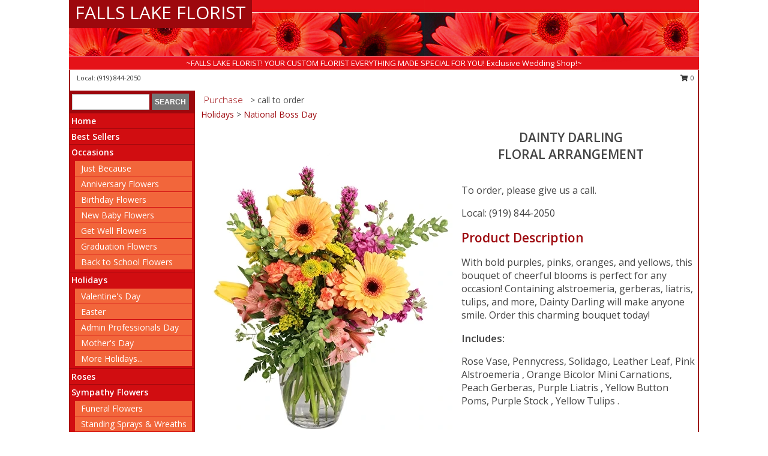

--- FILE ---
content_type: text/html; charset=UTF-8
request_url: https://www.fallslakeflorist.com/product/va0101523/dainty-darling
body_size: 12129
content:
		<!DOCTYPE html>
		<html xmlns="http://www.w3.org/1999/xhtml" xml:lang="en" lang="en" xmlns:fb="http://www.facebook.com/2008/fbml">
		<head>
			<title>Dainty Darling Floral Arrangement  in Raleigh, NC - FALLS LAKE FLORIST</title>
            <meta http-equiv="Content-Type" content="text/html; charset=UTF-8" />
            <meta name="description" content = "With bold purples, pinks, oranges, and yellows, this bouquet of cheerful blooms is perfect for any occasion! Containing alstroemeria, gerberas, liatris, tulips, and more, Dainty Darling will make anyone smile. Order this charming bouquet today! Order Dainty Darling Floral Arrangement  from FALLS LAKE FLORIST - Raleigh, NC Florist &amp; Flower Shop." />
            <meta name="keywords" content = "FALLS LAKE FLORIST, Dainty Darling Floral Arrangement , Raleigh, NC, North Carolina" />

            <meta property="og:title" content="FALLS LAKE FLORIST" />
            <meta property="og:description" content="With bold purples, pinks, oranges, and yellows, this bouquet of cheerful blooms is perfect for any occasion! Containing alstroemeria, gerberas, liatris, tulips, and more, Dainty Darling will make anyone smile. Order this charming bouquet today! Order Dainty Darling Floral Arrangement  from FALLS LAKE FLORIST - Raleigh, NC Florist &amp; Flower Shop." />
            <meta property="og:type" content="company" />
            <meta property="og:url" content="https://www.fallslakeflorist.com/product/va0101523/dainty-darling" />
            <meta property="og:site_name" content="FALLS LAKE FLORIST" >
            <meta property="og:image" content="https://cdn.myfsn.com/flowerdatabase/d/dainty-darling-floral-arrangement-VA0101523.425.webp">
            <meta property="og:image:secure_url" content="https://cdn.myfsn.com/flowerdatabase/d/dainty-darling-floral-arrangement-VA0101523.425.webp" >
            <meta property="fb:admins" content="1379470747" />
            <meta name="viewport" content="width=device-width, initial-scale=1">
            <link rel="apple-touch-icon" href="https://cdn.myfsn.com/myfsn/images/touch-icons/apple-touch-icon.png" />
            <link rel="apple-touch-icon" sizes="120x120" href="https://cdn.myfsn.com/myfsn/images/touch-icons/apple-touch-icon-120x120.png" />
            <link rel="apple-touch-icon" sizes="152x152" href="https://cdn.myfsn.com/myfsn/images/touch-icons/apple-touch-icon-152x152.png" />
            <link rel="apple-touch-icon" sizes="167x167" href="https://cdn.myfsn.com/myfsn/images/touch-icons/apple-touch-icon-167x167.png" />
            <link rel="apple-touch-icon" sizes="180x180" href="https://cdn.myfsn.com/myfsn/images/touch-icons/apple-touch-icon-180x180.png" />
            <link rel="icon" sizes="192x192" href="https://cdn.myfsn.com/myfsn/images/touch-icons/touch-icon-192x192.png">
			<link href="https://fonts.googleapis.com/css?family=Open+Sans:300,400,600&display=swap" rel="stylesheet" media="print" onload="this.media='all'; this.onload=null;" type="text/css">
			<link href="https://cdn.myfsn.com/js/jquery/slicknav/slicknav.min.css" rel="stylesheet" media="print" onload="this.media='all'; this.onload=null;" type="text/css">
			<link href="https://cdn.myfsn.com/js/jquery/jquery-ui-1.13.1-myfsn/jquery-ui.min.css" rel="stylesheet" media="print" onload="this.media='all'; this.onload=null;" type="text/css">
			<link href="https://cdn.myfsn.com/css/myfsn/base.css?v=191" rel="stylesheet" type="text/css">
			            <link rel="stylesheet" href="https://cdnjs.cloudflare.com/ajax/libs/font-awesome/5.15.4/css/all.min.css" media="print" onload="this.media='all'; this.onload=null;" type="text/css" integrity="sha384-DyZ88mC6Up2uqS4h/KRgHuoeGwBcD4Ng9SiP4dIRy0EXTlnuz47vAwmeGwVChigm" crossorigin="anonymous">
            <link href="https://cdn.myfsn.com/css/myfsn/templates/standard/standard.css.php?v=191&color=red" rel="stylesheet" type="text/css" />            <link href="https://cdn.myfsn.com/css/myfsn/stylesMobile.css.php?v=191&solidColor1=535353&solidColor2=535353&pattern=&multiColor=0&color=red&template=standardTemplate" rel="stylesheet" type="text/css" media="(max-width: 974px)">

            <link rel="stylesheet" href="https://cdn.myfsn.com/js/myfsn/front-end-dist/assets/layout-classic-Cq4XolPY.css" />
<link rel="modulepreload" href="https://cdn.myfsn.com/js/myfsn/front-end-dist/assets/layout-classic-V2NgZUhd.js" />
<script type="module" src="https://cdn.myfsn.com/js/myfsn/front-end-dist/assets/layout-classic-V2NgZUhd.js"></script>

            			<link rel="canonical" href="" />
			<script type="text/javascript" src="https://cdn.myfsn.com/js/jquery/jquery-3.6.0.min.js"></script>
                            <script type="text/javascript" src="https://cdn.myfsn.com/js/jquery/jquery-migrate-3.3.2.min.js"></script>
            
            <script defer type="text/javascript" src="https://cdn.myfsn.com/js/jquery/jquery-ui-1.13.1-myfsn/jquery-ui.min.js"></script>
            <script> jQuery.noConflict(); $j = jQuery; </script>
            <script>
                var _gaq = _gaq || [];
            </script>

			<script type="text/javascript" src="https://cdn.myfsn.com/js/jquery/slicknav/jquery.slicknav.min.js"></script>
			<script defer type="text/javascript" src="https://cdn.myfsn.com/js/myfsnProductInfo.js?v=191"></script>

        <!-- Upgraded to XHR based Google Analytics Code -->
                <script async src="https://www.googletagmanager.com/gtag/js?id=G-8LYMJVSPKL"></script>
        <script>
            window.dataLayer = window.dataLayer || [];
            function gtag(){dataLayer.push(arguments);}
            gtag('js', new Date());

                            gtag('config', 'G-8LYMJVSPKL');
                                gtag('config', 'G-EMLZ5PGJB1');
                        </script>
                    <script>
				function toggleHolidays(){
					$j(".hiddenHoliday").toggle();
				}
				
				function ping_url(a) {
					try { $j.ajax({ url: a, type: 'POST' }); }
					catch(ex) { }
					return true;
				}
				
				$j(function(){
					$j(".cartCount").append($j(".shoppingCartLink>a").text());
				});

			</script>
            <script type="text/javascript">
    (function(c,l,a,r,i,t,y){
        c[a]=c[a]||function(){(c[a].q=c[a].q||[]).push(arguments)};
        t=l.createElement(r);t.async=1;t.src="https://www.clarity.ms/tag/"+i;
        y=l.getElementsByTagName(r)[0];y.parentNode.insertBefore(t,y);
    })(window, document, "clarity", "script", "mmbec3yjzi");
</script>            <script type="application/ld+json">{"@context":"https:\/\/schema.org","@type":"LocalBusiness","@id":"https:\/\/www.fallslakeflorist.com","name":"FALLS LAKE FLORIST","telephone":"9198442050","email":"janhinklemclean@gmail.com","url":"https:\/\/www.fallslakeflorist.com","priceRange":"35 - 700","address":{"@type":"PostalAddress","addressLocality":"Raleigh","addressRegion":"NC","postalCode":"27614","addressCountry":"USA"},"image":"https:\/\/cdn.atwilltech.com\/myfsn\/images\/touch-icons\/touch-icon-192x192.png","openingHoursSpecification":[{"@type":"OpeningHoursSpecification","dayOfWeek":"Monday","opens":"09:00:00","closes":"17:00:00"},{"@type":"OpeningHoursSpecification","dayOfWeek":"Tuesday","opens":"09:00:00","closes":"17:00:00"},{"@type":"OpeningHoursSpecification","dayOfWeek":"Wednesday","opens":"09:00:00","closes":"17:00:00"},{"@type":"OpeningHoursSpecification","dayOfWeek":"Thursday","opens":"09:00:00","closes":"17:00:00"},{"@type":"OpeningHoursSpecification","dayOfWeek":"Friday","opens":"09:00:00","closes":"17:00:00"},{"@type":"OpeningHoursSpecification","dayOfWeek":"Saturday","opens":"09:00:00","closes":"17:00:00"},{"@type":"OpeningHoursSpecification","dayOfWeek":"Sunday","opens":"00:00","closes":"00:00"}],"specialOpeningHoursSpecification":[],"sameAs":["https:\/\/maps.app.goo.gl\/L8zA81Bq7kFsN1RbA"],"areaServed":{"@type":"Place","name":["Cary","Creedmoor","Raleigh","Wake Forest"]}}</script>            <script type="application/ld+json">{"@context":"https:\/\/schema.org","@type":"Service","serviceType":"Studio Florist","provider":{"@type":"LocalBusiness","@id":"https:\/\/www.fallslakeflorist.com"}}</script>            <script type="application/ld+json">{"@context":"https:\/\/schema.org","@type":"BreadcrumbList","name":"Site Map","itemListElement":[{"@type":"ListItem","position":1,"item":{"name":"Home","@id":"https:\/\/www.fallslakeflorist.com\/"}},{"@type":"ListItem","position":2,"item":{"name":"Best Sellers","@id":"https:\/\/www.fallslakeflorist.com\/best-sellers.php"}},{"@type":"ListItem","position":3,"item":{"name":"Occasions","@id":"https:\/\/www.fallslakeflorist.com\/all_occasions.php"}},{"@type":"ListItem","position":4,"item":{"name":"Just Because","@id":"https:\/\/www.fallslakeflorist.com\/any_occasion.php"}},{"@type":"ListItem","position":5,"item":{"name":"Anniversary Flowers","@id":"https:\/\/www.fallslakeflorist.com\/anniversary.php"}},{"@type":"ListItem","position":6,"item":{"name":"Birthday Flowers","@id":"https:\/\/www.fallslakeflorist.com\/birthday.php"}},{"@type":"ListItem","position":7,"item":{"name":"New Baby Flowers","@id":"https:\/\/www.fallslakeflorist.com\/new_baby.php"}},{"@type":"ListItem","position":8,"item":{"name":"Get Well Flowers","@id":"https:\/\/www.fallslakeflorist.com\/get_well.php"}},{"@type":"ListItem","position":9,"item":{"name":"Graduation Flowers","@id":"https:\/\/www.fallslakeflorist.com\/graduation-flowers"}},{"@type":"ListItem","position":10,"item":{"name":"Back to School Flowers","@id":"https:\/\/www.fallslakeflorist.com\/back-to-school-flowers"}},{"@type":"ListItem","position":11,"item":{"name":"Holidays","@id":"https:\/\/www.fallslakeflorist.com\/holidays.php"}},{"@type":"ListItem","position":12,"item":{"name":"Valentine's Day","@id":"https:\/\/www.fallslakeflorist.com\/valentines-day-flowers.php"}},{"@type":"ListItem","position":13,"item":{"name":"Easter","@id":"https:\/\/www.fallslakeflorist.com\/easter-flowers.php"}},{"@type":"ListItem","position":14,"item":{"name":"Admin Professionals Day","@id":"https:\/\/www.fallslakeflorist.com\/admin-professionals-day-flowers.php"}},{"@type":"ListItem","position":15,"item":{"name":"Mother's Day","@id":"https:\/\/www.fallslakeflorist.com\/mothers-day-flowers.php"}},{"@type":"ListItem","position":16,"item":{"name":"Father's Day","@id":"https:\/\/www.fallslakeflorist.com\/fathers-day-flowers.php"}},{"@type":"ListItem","position":17,"item":{"name":"Rosh Hashanah","@id":"https:\/\/www.fallslakeflorist.com\/rosh-hashanah.php"}},{"@type":"ListItem","position":18,"item":{"name":"Grandparents Day","@id":"https:\/\/www.fallslakeflorist.com\/grandparents-day-flowers.php"}},{"@type":"ListItem","position":19,"item":{"name":"Thanksgiving (CAN)","@id":"https:\/\/www.fallslakeflorist.com\/thanksgiving-flowers-can.php"}},{"@type":"ListItem","position":20,"item":{"name":"National Boss Day","@id":"https:\/\/www.fallslakeflorist.com\/national-boss-day"}},{"@type":"ListItem","position":21,"item":{"name":"Sweetest Day","@id":"https:\/\/www.fallslakeflorist.com\/holidays.php\/sweetest-day"}},{"@type":"ListItem","position":22,"item":{"name":"Halloween","@id":"https:\/\/www.fallslakeflorist.com\/halloween-flowers.php"}},{"@type":"ListItem","position":23,"item":{"name":"Thanksgiving (USA)","@id":"https:\/\/www.fallslakeflorist.com\/thanksgiving-flowers-usa.php"}},{"@type":"ListItem","position":24,"item":{"name":"Christmas","@id":"https:\/\/www.fallslakeflorist.com\/christmas-flowers.php"}},{"@type":"ListItem","position":25,"item":{"name":"Roses","@id":"https:\/\/www.fallslakeflorist.com\/roses.php"}},{"@type":"ListItem","position":26,"item":{"name":"Sympathy Flowers","@id":"https:\/\/www.fallslakeflorist.com\/sympathy-flowers"}},{"@type":"ListItem","position":27,"item":{"name":"Funeral Flowers","@id":"https:\/\/www.fallslakeflorist.com\/sympathy.php"}},{"@type":"ListItem","position":28,"item":{"name":"Standing Sprays & Wreaths","@id":"https:\/\/www.fallslakeflorist.com\/sympathy-flowers\/standing-sprays"}},{"@type":"ListItem","position":29,"item":{"name":"Casket Flowers","@id":"https:\/\/www.fallslakeflorist.com\/sympathy-flowers\/casket-flowers"}},{"@type":"ListItem","position":30,"item":{"name":"Sympathy Arrangements","@id":"https:\/\/www.fallslakeflorist.com\/sympathy-flowers\/sympathy-arrangements"}},{"@type":"ListItem","position":31,"item":{"name":"Cremation and Memorial","@id":"https:\/\/www.fallslakeflorist.com\/sympathy-flowers\/cremation-and-memorial"}},{"@type":"ListItem","position":32,"item":{"name":"For The Home","@id":"https:\/\/www.fallslakeflorist.com\/sympathy-flowers\/for-the-home"}},{"@type":"ListItem","position":33,"item":{"name":"Seasonal","@id":"https:\/\/www.fallslakeflorist.com\/seasonal.php"}},{"@type":"ListItem","position":34,"item":{"name":"Winter Flowers","@id":"https:\/\/www.fallslakeflorist.com\/winter-flowers.php"}},{"@type":"ListItem","position":35,"item":{"name":"Spring Flowers","@id":"https:\/\/www.fallslakeflorist.com\/spring-flowers.php"}},{"@type":"ListItem","position":36,"item":{"name":"Summer Flowers","@id":"https:\/\/www.fallslakeflorist.com\/summer-flowers.php"}},{"@type":"ListItem","position":37,"item":{"name":"Fall Flowers","@id":"https:\/\/www.fallslakeflorist.com\/fall-flowers.php"}},{"@type":"ListItem","position":38,"item":{"name":"Plants","@id":"https:\/\/www.fallslakeflorist.com\/plants.php"}},{"@type":"ListItem","position":39,"item":{"name":"Modern\/Tropical Designs","@id":"https:\/\/www.fallslakeflorist.com\/high-styles"}},{"@type":"ListItem","position":40,"item":{"name":"Wedding Flowers","@id":"https:\/\/www.fallslakeflorist.com\/wedding-flowers"}},{"@type":"ListItem","position":41,"item":{"name":"Wedding Bouquets","@id":"https:\/\/www.fallslakeflorist.com\/wedding-bouquets"}},{"@type":"ListItem","position":42,"item":{"name":"Wedding Party Flowers","@id":"https:\/\/www.fallslakeflorist.com\/wedding-party-flowers"}},{"@type":"ListItem","position":43,"item":{"name":"Reception Flowers","@id":"https:\/\/www.fallslakeflorist.com\/reception-flowers"}},{"@type":"ListItem","position":44,"item":{"name":"Ceremony Flowers","@id":"https:\/\/www.fallslakeflorist.com\/ceremony-flowers"}},{"@type":"ListItem","position":45,"item":{"name":"Patriotic Flowers","@id":"https:\/\/www.fallslakeflorist.com\/patriotic-flowers"}},{"@type":"ListItem","position":46,"item":{"name":"Prom Flowers","@id":"https:\/\/www.fallslakeflorist.com\/prom-flowers"}},{"@type":"ListItem","position":47,"item":{"name":"Corsages","@id":"https:\/\/www.fallslakeflorist.com\/prom-flowers\/corsages"}},{"@type":"ListItem","position":48,"item":{"name":"Boutonnieres","@id":"https:\/\/www.fallslakeflorist.com\/prom-flowers\/boutonnieres"}},{"@type":"ListItem","position":49,"item":{"name":"Hairpieces & Handheld Bouquets","@id":"https:\/\/www.fallslakeflorist.com\/prom-flowers\/hairpieces-handheld-bouquets"}},{"@type":"ListItem","position":50,"item":{"name":"En Espa\u00f1ol","@id":"https:\/\/www.fallslakeflorist.com\/en-espanol.php"}},{"@type":"ListItem","position":51,"item":{"name":"Love & Romance","@id":"https:\/\/www.fallslakeflorist.com\/love-romance"}},{"@type":"ListItem","position":52,"item":{"name":"About Us","@id":"https:\/\/www.fallslakeflorist.com\/about_us.php"}},{"@type":"ListItem","position":53,"item":{"name":"Luxury","@id":"https:\/\/www.fallslakeflorist.com\/luxury"}},{"@type":"ListItem","position":54,"item":{"name":"Reviews","@id":"https:\/\/www.fallslakeflorist.com\/reviews.php"}},{"@type":"ListItem","position":55,"item":{"name":"Custom Orders","@id":"https:\/\/www.fallslakeflorist.com\/custom_orders.php"}},{"@type":"ListItem","position":56,"item":{"name":"Special Offers","@id":"https:\/\/www.fallslakeflorist.com\/special_offers.php"}},{"@type":"ListItem","position":57,"item":{"name":"Contact Us","@id":"https:\/\/www.fallslakeflorist.com\/contact_us.php"}},{"@type":"ListItem","position":58,"item":{"name":"Flower Delivery","@id":"https:\/\/www.fallslakeflorist.com\/flower-delivery.php"}},{"@type":"ListItem","position":59,"item":{"name":"Funeral Home Flower Delivery","@id":"https:\/\/www.fallslakeflorist.com\/funeral-home-delivery.php"}},{"@type":"ListItem","position":60,"item":{"name":"Hospital Flower Delivery","@id":"https:\/\/www.fallslakeflorist.com\/hospital-delivery.php"}},{"@type":"ListItem","position":61,"item":{"name":"Site Map","@id":"https:\/\/www.fallslakeflorist.com\/site_map.php"}},{"@type":"ListItem","position":62,"item":{"name":"COVID-19-Update","@id":"https:\/\/www.fallslakeflorist.com\/covid-19-update"}},{"@type":"ListItem","position":63,"item":{"name":"Pricing & Substitution Policy","@id":"https:\/\/www.fallslakeflorist.com\/pricing-substitution-policy"}}]}</script>		</head>
		<body>
        		<div id="wrapper" class="js-nav-popover-boundary">
        <button onclick="window.location.href='#content'" class="skip-link">Skip to Main Content</button>
		<div style="font-size:22px;padding-top:1rem;display:none;" class='topMobileLink topMobileLeft'>
			<a style="text-decoration:none;display:block; height:45px;" onclick="return ping_url('/request/trackPhoneClick.php?clientId=151728&number=9198442050');" href="tel:+1-919-844-2050">
				<span style="vertical-align: middle;" class="fas fa-mobile fa-2x"></span>
					<span>(919) 844-2050</span>
			</a>
		</div>
		<div style="font-size:22px;padding-top:1rem;display:none;" class='topMobileLink topMobileRight'>
			<a href="#" onclick="$j('.shoppingCartLink').submit()" role="button" class='hoverLink' aria-label="View Items in Cart" style='font-weight: normal;
				text-decoration: none; font-size:22px;display:block; height:45px;'>
				<span style='padding-right:15px;' class='fa fa-shopping-cart fa-lg' aria-hidden='true'></span>
                <span class='cartCount' style='text-transform: none;'></span>
            </a>
		</div>
        <header><div class='socHeaderMsg'></div>		<div id="header">
			<div id="flowershopInfo">
				<div id="infoText">
					<h1 id="title"><a tabindex="1" href="https://www.fallslakeflorist.com">FALLS LAKE FLORIST</a></h1>
				</div>
			</div>
			<div id="tagline">~FALLS LAKE FLORIST! YOUR CUSTOM FLORIST EVERYTHING MADE SPECIAL FOR YOU! Exclusive Wedding Shop!~</div>
		</div>	<div style="clear:both"></div>
		<div id="address">
		            <div style="float: right">
                <form class="shoppingCartLink" action="https://www.fallslakeflorist.com/Shopping_Cart.php" method="post" style="display:inline-block;">
                <input type="hidden" name="cartId" value="">
                <input type="hidden" name="sessionId" value="">
                <input type="hidden" name="shop_id" value="9198442050">
                <input type="hidden" name="order_src" value="">
                <input type="hidden" name="url_promo" value="">
                    <a href="#" class="shoppingCartText" onclick="$j('.shoppingCartLink').submit()" role="button" aria-label="View Items in Cart">
                    <span class="fa fa-shopping-cart fa-fw" aria-hidden="true"></span>
                    0                    </a>
                </form>
            </div>
                    <div style="float:left;">
                        <span>&nbsp Local: </span>        <a  class="phoneNumberLink" href='tel: +1-919-844-2050' aria-label="Call local number: +1-919-844-2050"
            onclick="return ping_url('/request/trackPhoneClick.php?clientId=151728&number=9198442050');" >
            (919) 844-2050        </a>
                    </div>
				<div style="clear:both"></div>
		</div>
		<div style="clear:both"></div>
		</header>			<div class="contentNavWrapper">
			<div id="navigation">
								<div class="navSearch">
										<form action="https://www.fallslakeflorist.com/search_site.php" method="get" role="search" aria-label="Product">
						<input type="text" class="myFSNSearch" aria-label="Product Search" title='Product Search' name="myFSNSearch" value="" >
						<input type="submit" value="SEARCH">
					</form>
									</div>
								<div style="clear:both"></div>
                <nav aria-label="Site">
                    <ul id="mainMenu">
                    <li class="hideForFull">
                        <a class='mobileDialogLink' onclick="return ping_url('/request/trackPhoneClick.php?clientId=151728&number=9198442050');" href="tel:+1-919-844-2050">
                            <span style="vertical-align: middle;" class="fas fa-mobile fa-2x"></span>
                            <span>(919) 844-2050</span>
                        </a>
                    </li>
                    <li class="hideForFull">
                        <div class="mobileNavSearch">
                                                        <form id="mobileSearchForm" action="https://www.fallslakeflorist.com/search_site.php" method="get" role="search" aria-label="Product">
                                <input type="text" title='Product Search' aria-label="Product Search" class="myFSNSearch" name="myFSNSearch">
                                <img style="width:32px;display:inline-block;vertical-align:middle;cursor:pointer" src="https://cdn.myfsn.com/myfsn/images/mag-glass.png" alt="search" onclick="$j('#mobileSearchForm').submit()">
                            </form>
                                                    </div>
                    </li>

                    <li><a href="https://www.fallslakeflorist.com/" title="Home" style="text-decoration: none;">Home</a></li><li><a href="https://www.fallslakeflorist.com/best-sellers.php" title="Best Sellers" style="text-decoration: none;">Best Sellers</a></li><li><a href="https://www.fallslakeflorist.com/all_occasions.php" title="Occasions" style="text-decoration: none;">Occasions</a><ul><li><a href="https://www.fallslakeflorist.com/any_occasion.php" title="Just Because">Just Because</a></li>
<li><a href="https://www.fallslakeflorist.com/anniversary.php" title="Anniversary Flowers">Anniversary Flowers</a></li>
<li><a href="https://www.fallslakeflorist.com/birthday.php" title="Birthday Flowers">Birthday Flowers</a></li>
<li><a href="https://www.fallslakeflorist.com/new_baby.php" title="New Baby Flowers">New Baby Flowers</a></li>
<li><a href="https://www.fallslakeflorist.com/get_well.php" title="Get Well Flowers">Get Well Flowers</a></li>
<li><a href="https://www.fallslakeflorist.com/graduation-flowers" title="Graduation Flowers">Graduation Flowers</a></li>
<li><a href="https://www.fallslakeflorist.com/back-to-school-flowers" title="Back to School Flowers">Back to School Flowers</a></li>
</ul></li><li><a href="https://www.fallslakeflorist.com/holidays.php" title="Holidays" style="text-decoration: none;">Holidays</a><ul><li><a href="https://www.fallslakeflorist.com/valentines-day-flowers.php" title="Valentine's Day">Valentine's Day</a></li>
<li><a href="https://www.fallslakeflorist.com/easter-flowers.php" title="Easter">Easter</a></li>
<li><a href="https://www.fallslakeflorist.com/admin-professionals-day-flowers.php" title="Admin Professionals Day">Admin Professionals Day</a></li>
<li><a href="https://www.fallslakeflorist.com/mothers-day-flowers.php" title="Mother's Day">Mother's Day</a></li>
<li><a role='button' name='holidays' href='javascript:' onclick='toggleHolidays()' title="Holidays">More Holidays...</a></li>
<li class="hiddenHoliday"><a href="https://www.fallslakeflorist.com/fathers-day-flowers.php"  title="Father's Day">Father's Day</a></li>
<li class="hiddenHoliday"><a href="https://www.fallslakeflorist.com/rosh-hashanah.php"  title="Rosh Hashanah">Rosh Hashanah</a></li>
<li class="hiddenHoliday"><a href="https://www.fallslakeflorist.com/grandparents-day-flowers.php"  title="Grandparents Day">Grandparents Day</a></li>
<li class="hiddenHoliday"><a href="https://www.fallslakeflorist.com/thanksgiving-flowers-can.php"  title="Thanksgiving (CAN)">Thanksgiving (CAN)</a></li>
<li class="hiddenHoliday"><a href="https://www.fallslakeflorist.com/national-boss-day"  title="National Boss Day">National Boss Day</a></li>
<li class="hiddenHoliday"><a href="https://www.fallslakeflorist.com/holidays.php/sweetest-day"  title="Sweetest Day">Sweetest Day</a></li>
<li class="hiddenHoliday"><a href="https://www.fallslakeflorist.com/halloween-flowers.php"  title="Halloween">Halloween</a></li>
<li class="hiddenHoliday"><a href="https://www.fallslakeflorist.com/thanksgiving-flowers-usa.php"  title="Thanksgiving (USA)">Thanksgiving (USA)</a></li>
<li class="hiddenHoliday"><a href="https://www.fallslakeflorist.com/christmas-flowers.php"  title="Christmas">Christmas</a></li>
</ul></li><li><a href="https://www.fallslakeflorist.com/roses.php" title="Roses" style="text-decoration: none;">Roses</a></li><li><a href="https://www.fallslakeflorist.com/sympathy-flowers" title="Sympathy Flowers" style="text-decoration: none;">Sympathy Flowers</a><ul><li><a href="https://www.fallslakeflorist.com/sympathy.php" title="Funeral Flowers">Funeral Flowers</a></li>
<li><a href="https://www.fallslakeflorist.com/sympathy-flowers/standing-sprays" title="Standing Sprays & Wreaths">Standing Sprays & Wreaths</a></li>
<li><a href="https://www.fallslakeflorist.com/sympathy-flowers/casket-flowers" title="Casket Flowers">Casket Flowers</a></li>
<li><a href="https://www.fallslakeflorist.com/sympathy-flowers/sympathy-arrangements" title="Sympathy Arrangements">Sympathy Arrangements</a></li>
<li><a href="https://www.fallslakeflorist.com/sympathy-flowers/cremation-and-memorial" title="Cremation and Memorial">Cremation and Memorial</a></li>
<li><a href="https://www.fallslakeflorist.com/sympathy-flowers/for-the-home" title="For The Home">For The Home</a></li>
</ul></li><li><a href="https://www.fallslakeflorist.com/seasonal.php" title="Seasonal" style="text-decoration: none;">Seasonal</a><ul><li><a href="https://www.fallslakeflorist.com/winter-flowers.php" title="Winter Flowers">Winter Flowers</a></li>
<li><a href="https://www.fallslakeflorist.com/spring-flowers.php" title="Spring Flowers">Spring Flowers</a></li>
<li><a href="https://www.fallslakeflorist.com/summer-flowers.php" title="Summer Flowers">Summer Flowers</a></li>
<li><a href="https://www.fallslakeflorist.com/fall-flowers.php" title="Fall Flowers">Fall Flowers</a></li>
</ul></li><li><a href="https://www.fallslakeflorist.com/plants.php" title="Plants" style="text-decoration: none;">Plants</a></li><li><a href="https://www.fallslakeflorist.com/high-styles" title="Modern/Tropical Designs" style="text-decoration: none;">Modern/Tropical Designs</a></li><li><a href="https://www.fallslakeflorist.com/wedding-flowers" title="Wedding Flowers" style="text-decoration: none;">Wedding Flowers</a></li><li><a href="https://www.fallslakeflorist.com/wedding-bouquets" title="Wedding Bouquets" style="text-decoration: none;">Wedding Bouquets</a></li><li><a href="https://www.fallslakeflorist.com/wedding-party-flowers" title="Wedding Party Flowers" style="text-decoration: none;">Wedding Party Flowers</a></li><li><a href="https://www.fallslakeflorist.com/reception-flowers" title="Reception Flowers" style="text-decoration: none;">Reception Flowers</a></li><li><a href="https://www.fallslakeflorist.com/ceremony-flowers" title="Ceremony Flowers" style="text-decoration: none;">Ceremony Flowers</a></li><li><a href="https://www.fallslakeflorist.com/patriotic-flowers" title="Patriotic Flowers" style="text-decoration: none;">Patriotic Flowers</a></li><li><a href="https://www.fallslakeflorist.com/prom-flowers" title="Prom Flowers" style="text-decoration: none;">Prom Flowers</a><ul><li><a href="https://www.fallslakeflorist.com/prom-flowers/corsages" title="Corsages">Corsages</a></li>
<li><a href="https://www.fallslakeflorist.com/prom-flowers/boutonnieres" title="Boutonnieres">Boutonnieres</a></li>
<li><a href="https://www.fallslakeflorist.com/prom-flowers/hairpieces-handheld-bouquets" title="Hairpieces & Handheld Bouquets">Hairpieces & Handheld Bouquets</a></li>
</ul></li><li><a href="https://www.fallslakeflorist.com/en-espanol.php" title="En Español" style="text-decoration: none;">En Español</a></li><li><a href="https://www.fallslakeflorist.com/love-romance" title="Love & Romance" style="text-decoration: none;">Love & Romance</a></li><li><a href="https://www.fallslakeflorist.com/about_us.php" title="About Us" style="text-decoration: none;">About Us</a></li><li><a href="https://www.fallslakeflorist.com/luxury" title="Luxury" style="text-decoration: none;">Luxury</a></li><li><a href="https://www.fallslakeflorist.com/custom_orders.php" title="Custom Orders" style="text-decoration: none;">Custom Orders</a></li><li><a href="https://www.fallslakeflorist.com/covid-19-update" title="COVID-19-Update" style="text-decoration: none;">COVID-19-Update</a></li><li><a href="https://www.fallslakeflorist.com/pricing-substitution-policy" title="Pricing & Substitution Policy" style="text-decoration: none;">Pricing & Substitution Policy</a></li>                    </ul>
                </nav>
			<div style='margin-top:10px;margin-bottom:10px'></div></div>        <script>
            gtag('event', 'view_item', {
                currency: "USD",
                value: 70,
                items: [
                    {
                        item_id: "VA0101523",
                        item_name: "Dainty Darling",
                        item_category: "Floral Arrangement ",
                        price: 70,
                        quantity: 1
                    }
                ]
            });
        </script>
        
    <main id="content">
        <div id="pageTitle">Purchase</div>
        <div id="subTitle" style="color:#535353">&gt; call to order</div>
        <div class='breadCrumb'><a href="https://www.fallslakeflorist.com/holidays.php">Holidays</a> &gt; <a href="https://www.fallslakeflorist.com/national-boss-day" title="National Boss Day">National Boss Day</a></div> <!-- Begin Feature -->

                        <style>
                #footer {
                    float:none;
                    margin: auto;
                    width: 1050px;
                    background-color: #ffffff;
                }
                .contentNavWrapper {
                    overflow: auto;
                }
                </style>
                        <div>
            <script type="application/ld+json">{"@context":"https:\/\/schema.org","@type":"Product","name":"DAINTY DARLING","brand":{"@type":"Brand","name":"FALLS LAKE FLORIST"},"image":"https:\/\/cdn.myfsn.com\/flowerdatabase\/d\/dainty-darling-floral-arrangement-VA0101523.300.webp","description":"With bold purples, pinks, oranges, and yellows, this bouquet of cheerful blooms is perfect for any occasion! Containing alstroemeria, gerberas, liatris, tulips, and more, Dainty Darling will make anyone smile. Order this charming bouquet today!","mpn":"VA0101523","sku":"VA0101523","offers":[{"@type":"Offer","price":"55.00","url":"85.00","priceCurrency":"USD","availability":"https:\/\/schema.org\/InStock","priceValidUntil":"2100-12-31"}]}</script>            <div id="newInfoPageProductWrapper">
            <div id="newProductInfoLeft" class="clearFix">
            <div class="image">
                                <img class="norightclick productPageImage"
                                    width="365"
                    height="442"
                                src="https://cdn.myfsn.com/flowerdatabase/d/dainty-darling-floral-arrangement-VA0101523.425.webp"
                alt="Dainty Darling Floral Arrangement " />
                </div>
            </div>
            <div id="newProductInfoRight" class="clearFix">
                <form action="" method="post">
                    <input type="hidden" name="strPhotoID" value="VA0101523">
                    <input type="hidden" name="page_id" value="">
                    <input type="hidden" name="shop_id" value="">
                    <input type="hidden" name="src" value="">
                    <input type="hidden" name="url_promo" value="">
                    <div id="productNameInfo">
                        <div style="font-size: 21px; font-weight: 900">
                            DAINTY DARLING<BR/>FLORAL ARRANGEMENT 
                        </div>
                                            </div>
                    <br>

                                                <div id="callToOrderContainer" class='callToOrderClassic'>
                            <p>To order, please give us a call.</p>
                            <p>
                                                            <a href="tel:+1-919-844-2050" onclick="return ping_url('/request/trackPhoneClick.php?clientId=151728&number=9198442050');">Local: (919) 844-2050</a>
                                <br>
                                                        
                            </p>
                            </div>

                            
                                <div id="productDescription" class='descriptionClassic'>
                                    <h2>Product Description</h2>
                    <p style="font-size: 16px;" aria-label="Product Description">
                    With bold purples, pinks, oranges, and yellows, this bouquet of cheerful blooms is perfect for any occasion! Containing alstroemeria, gerberas, liatris, tulips, and more, Dainty Darling will make anyone smile. Order this charming bouquet today!                    </p>
                                <div id='includesHeader' aria-label='Recipe Header>'>Includes:</div>
                <p id="recipeContainer" aria-label="Recipe Content">
                    Rose Vase, Pennycress, Solidago, Leather Leaf, Pink Alstroemeria&nbsp, Orange Bicolor Mini Carnations, Peach Gerberas, Purple Liatris&nbsp, Yellow Button Poms, Purple Stock&nbsp, Yellow Tulips&nbsp.                </p>
                </div>
                <div id="productPageUrgencyWrapper">
                                </div>
                <div id="productPageBuyButtonWrapper">
                                    </div>
                </form>
            </div>
            </div>
            </div>
                    <script>
                var dateSelectedClass = 'pn-selected';
                $j(function() {
                    $j('.price-notice').on('click', function() {
                        if(!$j(this).parent().hasClass(dateSelectedClass)) {
                            $j('.pn-selected').removeClass(dateSelectedClass);
                            $j(this).parent().addClass(dateSelectedClass);
                            $j('#price-indicator').text('Selected: ' + $j(this).data('price'));
                            if($j('.addToCartButton').length) {
                                const text = $j('.addToCartButton').attr("aria-label").replace(/\$\d+\.\d\d/, $j(this).data("price"));
                                $j('.addToCartButton').attr("aria-label", text);
                                $j('.addToCartButton').attr("title", text);
                            }
                        }
                    });
                });
            </script>
                <div class="clear"></div>
                <h2 id="suggestedProducts" class="suggestProducts">You might also be interested in these arrangements</h2>
        <div style="text-align:center">
            
            <div class="product_new productMedium">
                <div class="prodImageContainerM">
                    <a href="https://www.fallslakeflorist.com/product/va045118/pastel-delight" aria-label="View Pastel Delight Bouquet Info">
                        <img class="productImageMedium"
                                                    width="167"
                            height="203"
                                                src="https://cdn.myfsn.com/flowerdatabase/p/pastel-delight-bouquet-VA045118.167.jpg"
                        alt="Pastel Delight Bouquet"
                        />
                    </a>
                </div>
                <div class="productSubImageText">
                                        <div class='namePriceString'>
                        <span role="heading" aria-level="3" aria-label="PASTEL DELIGHT BOUQUET"
                              style='text-align: left;float: left;text-overflow: ellipsis;
                                width: 67%; white-space: nowrap; overflow: hidden'>PASTEL DELIGHT</span>
                        <span style='float: right;text-align: right; width:33%;'> $105.00</span>
                    </div>
                    <div style='clear: both'></div>
                    </div>
                    
                <div class="buttonSection adaOnHoverBackgroundColor">
                    <div style="display: inline-block; text-align: center; height: 100%">
                        <div class="button" style="display: inline-block; font-size: 16px; width: 100%; height: 100%;">
                                                            <a class="prodButton adaButtonTextColor" title="How To Order"
                                   href="https://www.fallslakeflorist.com/product/va045118/pastel-delight" aria-label="How to order Pastel Delight">
                                    How To Order                                </a>
                                                        </div>
                    </div>
                </div>
            </div>
            
            <div class="product_new productMedium">
                <div class="prodImageContainerM">
                    <a href="https://www.fallslakeflorist.com/product/ba0104623/poetic-pleasure" aria-label="View Poetic Pleasure Basket Arrangement Info">
                        <img class="productImageMedium"
                                                    width="167"
                            height="203"
                                                src="https://cdn.myfsn.com/flowerdatabase/p/poetic-pleasure-basket-arrangement-BA0104623.167.webp"
                        alt="Poetic Pleasure Basket Arrangement"
                        />
                    </a>
                </div>
                <div class="productSubImageText">
                                        <div class='namePriceString'>
                        <span role="heading" aria-level="3" aria-label="POETIC PLEASURE BASKET ARRANGEMENT"
                              style='text-align: left;float: left;text-overflow: ellipsis;
                                width: 67%; white-space: nowrap; overflow: hidden'>POETIC PLEASURE</span>
                        <span style='float: right;text-align: right; width:33%;'> $85.00</span>
                    </div>
                    <div style='clear: both'></div>
                    </div>
                    
                <div class="buttonSection adaOnHoverBackgroundColor">
                    <div style="display: inline-block; text-align: center; height: 100%">
                        <div class="button" style="display: inline-block; font-size: 16px; width: 100%; height: 100%;">
                                                            <a class="prodButton adaButtonTextColor" title="How To Order"
                                   href="https://www.fallslakeflorist.com/product/ba0104623/poetic-pleasure" aria-label="How to order Poetic Pleasure">
                                    How To Order                                </a>
                                                        </div>
                    </div>
                </div>
            </div>
            
            <div class="product_new productMedium">
                <div class="prodImageContainerM">
                    <a href="https://www.fallslakeflorist.com/product/va04519/fiery-pink" aria-label="View Fiery Pink Floral Design Info">
                        <img class="productImageMedium"
                                                    width="167"
                            height="203"
                                                src="https://cdn.myfsn.com/flowerdatabase/f/fiery-pink-floral-design-VA04519.167.jpg"
                        alt="Fiery Pink Floral Design"
                        />
                    </a>
                </div>
                <div class="productSubImageText">
                                        <div class='namePriceString'>
                        <span role="heading" aria-level="3" aria-label="FIERY PINK FLORAL DESIGN"
                              style='text-align: left;float: left;text-overflow: ellipsis;
                                width: 67%; white-space: nowrap; overflow: hidden'>FIERY PINK</span>
                        <span style='float: right;text-align: right; width:33%;'> $75.00</span>
                    </div>
                    <div style='clear: both'></div>
                    </div>
                    
                <div class="buttonSection adaOnHoverBackgroundColor">
                    <div style="display: inline-block; text-align: center; height: 100%">
                        <div class="button" style="display: inline-block; font-size: 16px; width: 100%; height: 100%;">
                                                            <a class="prodButton adaButtonTextColor" title="How To Order"
                                   href="https://www.fallslakeflorist.com/product/va04519/fiery-pink" aria-label="How to order Fiery Pink">
                                    How To Order                                </a>
                                                        </div>
                    </div>
                </div>
            </div>
                    </div>
        <div class="clear"></div>
        <div id="storeInfoPurchaseWide"><br>
            <h2>Substitution Policy</h2>
                <br>
                When you order custom designs, they will be produced as closely as possible to the picture. Please remember that each design is custom made. No two arrangements are exactly alike and color and/or variety substitutions of flowers and containers may be necessary. Prices and availability of seasonal flowers may vary.                <br>
                <br>
                Our professional staff of floral designers are always eager to discuss any special design or product requests. Call us at the number above and we will be glad to assist you with a special request or a timed delivery.        </div>
    </main>
    		<div style="clear:both"></div>
		<div id="footerTagline"></div>
		<div style="clear:both"></div>
		</div>
			<footer id="footer">
			    <!-- delivery area -->
			    <div id="footerDeliveryArea">
					 <h2 id="deliveryAreaText">Flower Delivery To Raleigh, NC</h2>
			        <div id="footerDeliveryButton">
			            <a href="https://www.fallslakeflorist.com/flower-delivery.php" aria-label="See Where We Deliver">See Delivery Areas</a>
			        </div>
                </div>
                <!-- next 3 divs in footerShopInfo should be put inline -->
                <div id="footerShopInfo">
                    <nav id='footerLinks'  class="shopInfo" aria-label="Footer">
                        <a href='https://www.fallslakeflorist.com/about_us.php'><div><span>About Us</span></div></a><a href='https://www.fallslakeflorist.com/reviews.php'><div><span>Reviews</span></div></a><a href='https://www.fallslakeflorist.com/special_offers.php'><div><span>Special Offers</span></div></a><a href='https://www.fallslakeflorist.com/contact_us.php'><div><span>Contact Us</span></div></a><a href='https://www.fallslakeflorist.com/pricing-substitution-policy'><div><span>Pricing & Substitution Policy</span></div></a><a href='https://www.fallslakeflorist.com/site_map.php'><div><span>Site Map</span></div></a>					</nav>
                    <div id="footerShopHours"  class="shopInfo">
                    <table role="presentation"><tbody><tr><td align='left'><span>
                        <span>Mon</span></span>:</td><td align='left'><span>9:00 AM</span> -</td>
                      <td align='left'><span>5:00 PM</span></td></tr><tr><td align='left'><span>
                        <span>Tue</span></span>:</td><td align='left'><span>9:00 AM</span> -</td>
                      <td align='left'><span>5:00 PM</span></td></tr><tr><td align='left'><span>
                        <span>Wed</span></span>:</td><td align='left'><span>9:00 AM</span> -</td>
                      <td align='left'><span>5:00 PM</span></td></tr><tr><td align='left'><span>
                        <span>Thu</span></span>:</td><td align='left'><span>9:00 AM</span> -</td>
                      <td align='left'><span>5:00 PM</span></td></tr><tr><td align='left'><span>
                        <span>Fri</span></span>:</td><td align='left'><span>9:00 AM</span> -</td>
                      <td align='left'><span>5:00 PM</span></td></tr><tr><td align='left'><span>
                        <span>Sat</span></span>:</td><td align='left'><span>9:00 AM</span> -</td>
                      <td align='left'><span>5:00 PM</span></td></tr><tr><td align='left'><span>
                        <span>Sun</span></span>:</td><td align='left'>Closed</td></tr></tbody></table>        <style>
            .specialHoursDiv {
                margin: 50px 0 30px 0;
            }

            .specialHoursHeading {
                margin: 0;
                font-size: 17px;
            }

            .specialHoursList {
                padding: 0;
                margin-left: 5px;
            }

            .specialHoursList:not(.specialHoursSeeingMore) > :nth-child(n + 6) {
                display: none;
            }

            .specialHoursListItem {
                display: block;
                padding-bottom: 5px;
            }

            .specialHoursTimes {
                display: block;
                padding-left: 5px;
            }

            .specialHoursSeeMore {
                background: none;
                border: none;
                color: inherit;
                cursor: pointer;
                text-decoration: underline;
                text-transform: uppercase;
            }

            @media (max-width: 974px) {
                .specialHoursDiv {
                    margin: 20px 0;
                }
            }
        </style>
                <script>
            'use strict';
            document.addEventListener("DOMContentLoaded", function () {
                const specialHoursSections = document.querySelectorAll(".specialHoursSection");
                /* Accounting for both the normal and mobile sections of special hours */
                specialHoursSections.forEach(section => {
                    const seeMore = section.querySelector(".specialHoursSeeMore");
                    const list = section.querySelector(".specialHoursList");
                    /* Only create the event listeners if we actually show the see more / see less */
                    if (seeMore) {
                        seeMore.addEventListener("click", function (event) {
                            event.preventDefault();
                            if (seeMore.getAttribute('aria-expanded') === 'false') {
                                this.textContent = "See less...";
                                list.classList.add('specialHoursSeeingMore');
                                seeMore.setAttribute('aria-expanded', 'true');
                            } else {
                                this.textContent = "See more...";
                                list.classList.remove('specialHoursSeeingMore');
                                seeMore.setAttribute('aria-expanded', 'false');
                            }
                        });
                    }
                });
            });
        </script>
                            </div>
                    <div id="footerShopAddress"  class="shopInfo">
						<div id='footerAddress'>
							<div class="bold">FALLS LAKE FLORIST</div>
														<span style='color: inherit; text-decoration: none'>LOCAL:         <a  class="phoneNumberLink" href='tel: +1-919-844-2050' aria-label="Call local number: +1-919-844-2050"
            onclick="return ping_url('/request/trackPhoneClick.php?clientId=151728&number=9198442050');" >
            (919) 844-2050        </a>
        <span>						</div>
						<br><br>
						<div id='footerWebCurrency'>
							All prices shown in US dollars						</div>
						<br>
						<div>
							<div class="ccIcon" title="American Express"><span class="fab fa-cc-amex fa-2x" aria-hidden="true"></span>
                    <span class="sr-only">American Express</span>
                    <br><span>&nbsp</span>
                  </div><div class="ccIcon" title="Mastercard"><span class="fab fa-cc-mastercard fa-2x" aria-hidden="true"></span>                    
                  <span class="sr-only">MasterCard</span>
                  <br><span>&nbsp</span>
                  </div><div class="ccIcon" title="Visa"><span class="fab fa-cc-visa fa-2x" aria-hidden="true"></span>
                  <span class="sr-only">Visa</span>
                  <br><span>&nbsp</span>
                  </div><div class="ccIcon" title="Discover"><span class="fab fa-cc-discover fa-2x" aria-hidden="true"></span>
                  <span class="sr-only">Discover</span>
                  <br><span>&nbsp</span>
                  </div><br><div class="ccIcon" title="PayPal">
                    <span class="fab fa-cc-paypal fa-2x" aria-hidden="true"></span>
                    <span class="sr-only">PayPal</span>
                  </div>						</div>
                    	<br><br>
                    	<div>
    <img class="trustwaveSealImage" src="https://seal.securetrust.com/seal_image.php?customerId=w6ox8fWieVRIVGcTgYh8RViTFoIBnG&size=105x54&style=normal"
    style="cursor:pointer;"
    onclick="javascript:window.open('https://seal.securetrust.com/cert.php?customerId=w6ox8fWieVRIVGcTgYh8RViTFoIBnG&size=105x54&style=normal', 'c_TW',
    'location=no, toolbar=no, resizable=yes, scrollbars=yes, directories=no, status=no, width=615, height=720'); return false;"
    oncontextmenu="javascript:alert('Copying Prohibited by Law - Trusted Commerce is a Service Mark of Viking Cloud, Inc.'); return false;"
     tabindex="0"
     role="button"
     alt="This site is protected by VikingCloud's Trusted Commerce program"
    title="This site is protected by VikingCloud's Trusted Commerce program" />
</div>                        <br>
                        <div class="text"><kbd>myfsn-asg-1-219.internal</kbd></div>
                    </div>
                </div>

                				<div id="footerSocial">
				<a aria-label="View our Google Business Page" href="https://maps.app.goo.gl/L8zA81Bq7kFsN1RbA" target="_BLANK" style='display:inline;padding:0;margin:0;'><img src="https://cdn.myfsn.com/images/social_media/29-64.png" title="Connect with us on Google Business Page" width="64" height="64" alt="Connect with us on Google Business Page"></a>
                </div>
                				                	<div class="customLinks">
                    <a rel='noopener' target='_blank' 
                                    href='https://www.fsnfuneralhomes.com/fh/USA/NC/Raleigh/' 
                                    title='Flower Shop Network Funeral Homes' 
                                    aria-label='Raleigh, NC Funeral Homes (opens in new window)' 
                                    onclick='return openInNewWindow(this);'>Raleigh, NC Funeral Homes</a> &vert; <a rel='noopener noreferrer' target='_blank' 
                                    href='https://www.fsnhospitals.com/USA/NC/Raleigh/' 
                                    title='Flower Shop Network Hospitals' 
                                    aria-label='Raleigh, NC Hospitals (opens in new window)'
                                    onclick='return openInNewWindow(this);'>Raleigh, 
                                    NC Hospitals</a> &vert; <a rel='noopener noreferrer' 
                        target='_blank' 
                        aria-label='Raleigh, NC Wedding Flower Vendors (opens in new window)'
                        title='Wedding and Party Network' 
                        href='https://www.weddingandpartynetwork.com/c/Florists-and-Flowers/l/North-Carolina/Raleigh' 
                        onclick='return openInNewWindow(this);'> Raleigh, 
                        NC Wedding Flower Vendors</span>
                        </a>                    </div>
                                	<div class="customLinks">
                    <a rel="noopener" href="https://forecast.weather.gov/zipcity.php?inputstring=Raleigh,NC&amp;Go2=Go" target="_blank" title="View Current Weather Information For Raleigh, North Carolina." class="" onclick="return openInNewWindow(this);">Raleigh, NC Weather</a> &vert; <a rel="noopener" href="https://www.ncgov.com" target="_blank" title="Visit The NC - North Carolina State Government Site." class="" onclick="return openInNewWindow(this);">NC State Government Site</a>                    </div>
                                <div id="footerTerms">
                                        <div id="footerPolicy">
                                                <a rel='noopener'
                           href='https://florist.flowershopnetwork.com/myfsn-privacy-policies'
                           aria-label="Open Privacy Policy in new window"
                           title="Privacy Policy"
                           target='_blank'>Privacy Policy</a>
                        &vert;
                        <a rel='noopener'
                           href='https://florist.flowershopnetwork.com/myfsn-terms-of-purchase'
                           aria-label="Open Terms of Purchase in new window"
                           title="Terms of Purchase"
                           target='_blank'>Terms&nbsp;of&nbsp;Purchase</a>
                       &vert;
                        <a rel='noopener'
                            href='https://www.flowershopnetwork.com/about/termsofuse.php'
                            aria-label="Open Terms of Use in new window"
                            title="Terms of Use"
                            target='_blank'>Terms&nbsp;of&nbsp;Use</a>
                    </div>
                </div>
            </footer>
            
            <div class="mobileFoot" role="contentinfo">
                <div class="mobileDeliveryArea">
					                    <div class="button">Flower Delivery To Raleigh, NC</div>
                    <a href="https://www.fallslakeflorist.com/flower-delivery.php" aria-label="See Where We Deliver">
                    <div class="mobileDeliveryAreaBtn deliveryBtn">
                    See Delivery Areas                    </div>
                    </a>
                </div>
                <div class="mobileBack">
										<div class="mobileLinks"><a href='https://www.fallslakeflorist.com/about_us.php'><div><span>About Us</span></div></a></div>
										<div class="mobileLinks"><a href='https://www.fallslakeflorist.com/reviews.php'><div><span>Reviews</span></div></a></div>
										<div class="mobileLinks"><a href='https://www.fallslakeflorist.com/special_offers.php'><div><span>Special Offers</span></div></a></div>
										<div class="mobileLinks"><a href='https://www.fallslakeflorist.com/contact_us.php'><div><span>Contact Us</span></div></a></div>
										<div class="mobileLinks"><a href='https://www.fallslakeflorist.com/pricing-substitution-policy'><div><span>Pricing & Substitution Policy</span></div></a></div>
										<div class="mobileLinks"><a href='https://www.fallslakeflorist.com/site_map.php'><div><span>Site Map</span></div></a></div>
										<br>
					<div>
					<a aria-label="View our Google Business Page" href="https://maps.app.goo.gl/L8zA81Bq7kFsN1RbA" target="_BLANK" ><img border="0" src="https://cdn.myfsn.com/images/social_media/29-64.png" title="Connect with us on Google Business Page" width="32" height="32" alt="Connect with us on Google Business Page"></a>
					</div>
					<br>
					<div class="mobileShopAddress">
						<div class="bold">FALLS LAKE FLORIST</div>
						                                                    <a onclick="return ping_url('/request/trackPhoneClick.php?clientId=151728&number=9198442050');"
                               href="tel:+1-919-844-2050">
                                Local: (919) 844-2050                            </a>
                            					</div>
					<br>
					<div class="mobileCurrency">
						All prices shown in US dollars					</div>
					<br>
					<div>
						<div class="ccIcon" title="American Express"><span class="fab fa-cc-amex fa-2x" aria-hidden="true"></span>
                    <span class="sr-only">American Express</span>
                    <br><span>&nbsp</span>
                  </div><div class="ccIcon" title="Mastercard"><span class="fab fa-cc-mastercard fa-2x" aria-hidden="true"></span>                    
                  <span class="sr-only">MasterCard</span>
                  <br><span>&nbsp</span>
                  </div><div class="ccIcon" title="Visa"><span class="fab fa-cc-visa fa-2x" aria-hidden="true"></span>
                  <span class="sr-only">Visa</span>
                  <br><span>&nbsp</span>
                  </div><div class="ccIcon" title="Discover"><span class="fab fa-cc-discover fa-2x" aria-hidden="true"></span>
                  <span class="sr-only">Discover</span>
                  <br><span>&nbsp</span>
                  </div><br><div class="ccIcon" title="PayPal">
                    <span class="fab fa-cc-paypal fa-2x" aria-hidden="true"></span>
                    <span class="sr-only">PayPal</span>
                  </div>					</div>
					<br>
					<div>
    <img class="trustwaveSealImage" src="https://seal.securetrust.com/seal_image.php?customerId=w6ox8fWieVRIVGcTgYh8RViTFoIBnG&size=105x54&style=normal"
    style="cursor:pointer;"
    onclick="javascript:window.open('https://seal.securetrust.com/cert.php?customerId=w6ox8fWieVRIVGcTgYh8RViTFoIBnG&size=105x54&style=normal', 'c_TW',
    'location=no, toolbar=no, resizable=yes, scrollbars=yes, directories=no, status=no, width=615, height=720'); return false;"
    oncontextmenu="javascript:alert('Copying Prohibited by Law - Trusted Commerce is a Service Mark of Viking Cloud, Inc.'); return false;"
     tabindex="0"
     role="button"
     alt="This site is protected by VikingCloud's Trusted Commerce program"
    title="This site is protected by VikingCloud's Trusted Commerce program" />
</div>					 <div>
						<kbd>myfsn-asg-1-219.internal</kbd>
					</div>
					<br>
					<div>
					 					</div>
					<br>
                    											<div class="customLinks"> <a rel='noopener' target='_blank' 
                                    href='https://www.fsnfuneralhomes.com/fh/USA/NC/Raleigh/' 
                                    title='Flower Shop Network Funeral Homes' 
                                    aria-label='Raleigh, NC Funeral Homes (opens in new window)' 
                                    onclick='return openInNewWindow(this);'>Raleigh, NC Funeral Homes</a> &vert; <a rel='noopener noreferrer' target='_blank' 
                                    href='https://www.fsnhospitals.com/USA/NC/Raleigh/' 
                                    title='Flower Shop Network Hospitals' 
                                    aria-label='Raleigh, NC Hospitals (opens in new window)'
                                    onclick='return openInNewWindow(this);'>Raleigh, 
                                    NC Hospitals</a> &vert; <a rel='noopener noreferrer' 
                        target='_blank' 
                        aria-label='Raleigh, NC Wedding Flower Vendors (opens in new window)'
                        title='Wedding and Party Network' 
                        href='https://www.weddingandpartynetwork.com/c/Florists-and-Flowers/l/North-Carolina/Raleigh' 
                        onclick='return openInNewWindow(this);'> Raleigh, 
                        NC Wedding Flower Vendors</span>
                        </a> </div>
                    						<div class="customLinks"> <a rel="noopener" href="https://forecast.weather.gov/zipcity.php?inputstring=Raleigh,NC&amp;Go2=Go" target="_blank" title="View Current Weather Information For Raleigh, North Carolina." class="" onclick="return openInNewWindow(this);">Raleigh, NC Weather</a> &vert; <a rel="noopener" href="https://www.ncgov.com" target="_blank" title="Visit The NC - North Carolina State Government Site." class="" onclick="return openInNewWindow(this);">NC State Government Site</a> </div>
                    					<div class="customLinks">
												<a rel='noopener' href='https://florist.flowershopnetwork.com/myfsn-privacy-policies' title="Privacy Policy" target='_BLANK'>Privacy Policy</a>
                        &vert;
                        <a rel='noopener' href='https://florist.flowershopnetwork.com/myfsn-terms-of-purchase' target='_blank' title="Terms of Purchase">Terms&nbsp;of&nbsp;Purchase</a>
                        &vert;
                        <a rel='noopener' href='https://www.flowershopnetwork.com/about/termsofuse.php' target='_blank' title="Terms of Use">Terms&nbsp;of&nbsp;Use</a>
					</div>
					<br>
				</div>
            </div>
			<div class="mobileFooterMenuBar">
				<div class="bottomText" style="color:#FFFFFF;font-size:20px;">
                    <div class="Component QuickButtons">
                                                    <div class="QuickButton Call">
                            <a onclick="return ping_url('/request/trackPhoneClick.php?clientId=151728&number=9198442050&pageType=2')"
                               href="tel:+1-919-844-2050"
                               aria-label="Click to Call"><span class="fas fa-mobile"></span>&nbsp;&nbsp;Call                               </a>
                            </div>
                                                    <div class="QuickButton hoursDialogButton"><a href="#" aria-label="See Hours"><span class="fas fa-clock"></span>&nbsp;&nbsp;Hours</a></div>
                    </div>
				</div>
			</div>

			<div style="display:none" class="hoursDialog" title="Store Hours">
				<span style="display:block;margin:auto;width:280px;">
				<table role="presentation"><tbody><tr><td align='left'><span>
                        <span>Mon</span></span>:</td><td align='left'><span>9:00 AM</span> -</td>
                      <td align='left'><span>5:00 PM</span></td></tr><tr><td align='left'><span>
                        <span>Tue</span></span>:</td><td align='left'><span>9:00 AM</span> -</td>
                      <td align='left'><span>5:00 PM</span></td></tr><tr><td align='left'><span>
                        <span>Wed</span></span>:</td><td align='left'><span>9:00 AM</span> -</td>
                      <td align='left'><span>5:00 PM</span></td></tr><tr><td align='left'><span>
                        <span>Thu</span></span>:</td><td align='left'><span>9:00 AM</span> -</td>
                      <td align='left'><span>5:00 PM</span></td></tr><tr><td align='left'><span>
                        <span>Fri</span></span>:</td><td align='left'><span>9:00 AM</span> -</td>
                      <td align='left'><span>5:00 PM</span></td></tr><tr><td align='left'><span>
                        <span>Sat</span></span>:</td><td align='left'><span>9:00 AM</span> -</td>
                      <td align='left'><span>5:00 PM</span></td></tr><tr><td align='left'><span>
                        <span>Sun</span></span>:</td><td align='left'>Closed</td></tr></tbody></table>				</span>
				
				<a class='mobileDialogLink' onclick="return ping_url('/request/trackPhoneClick.php?clientId=151728&number=9198442050&pageType=2');" href="tel:+1-919-844-2050">
					<span style="vertical-align: middle;" class="fas fa-mobile fa-2x"></span>
					<span>(919) 844-2050</span>
				</a>
				<a class='mobileDialogLink' href="https://www.fallslakeflorist.com/about_us.php">
					<span>About Us</span>
				</a>
			</div>
			<script>

			  function displayFooterMobileMenu(){
				  $j(".mobileFooter").slideToggle("fast");
			  }

			  $j(function ($) {
				$(".hoursDialog").dialog({
					modal: true,
					autoOpen: false,
					position: { my: 'center', at: 'center', of: window }
				});

				$(".hoursDialogButton a").on('click', function (event) {
                    event.preventDefault();
					$(".hoursDialog").dialog("open");
				});
			  });

			  
				var pixelRatio = window.devicePixelRatio;
				function checkWindowSize(){
					// destroy cache
					var version = '?v=1';
					var windowWidth = $j(window).width();
					$j(".container").width(windowWidth);
					
                    if(windowWidth <= 974){
                        $j(".mobileFoot").show();
                        $j(".topMobileLink").show();
                        $j(".msg_dialog").dialog( "option", "width", "auto" );
                        $j('#outside_cart_div').css('top', 0);
                    } else if (windowWidth <= 1050) {
                        // inject new style
                        $j(".mobileFoot").hide();
                        $j(".topMobileLink").hide();
                        $j(".msg_dialog").dialog( "option", "width", 665 );
                        $j('#outside_cart_div').css('top', 0);
                    }
                    else{
                        $j(".mobileFoot").hide();
                        $j(".topMobileLink").hide();
                        $j(".msg_dialog").dialog( "option", "width", 665 );
                        const height = $j('.socHeaderMsg').height();
                        $j('#outside_cart_div').css('top', height + 'px');
                    }
					var color=$j(".slicknav_menu").css("background");
					$j(".bottomText").css("background",color);
					$j(".QuickButtons").css("background",color);	
					
				}
				
				$j('#mainMenu').slicknav({
					label:"",
					duration: 500,
					easingOpen: "swing" //available with jQuery UI
				});

								$j(".slicknav_menu").prepend("<span class='shopNameSubMenu'>FALLS LAKE FLORIST</span>");

				$j(window).on('resize', function () {
				    checkWindowSize();
				});
				$j(function () {
				    checkWindowSize();
				});
				
				
			</script>
			
			<base target="_top" />

						</body>
		</html>
		 
